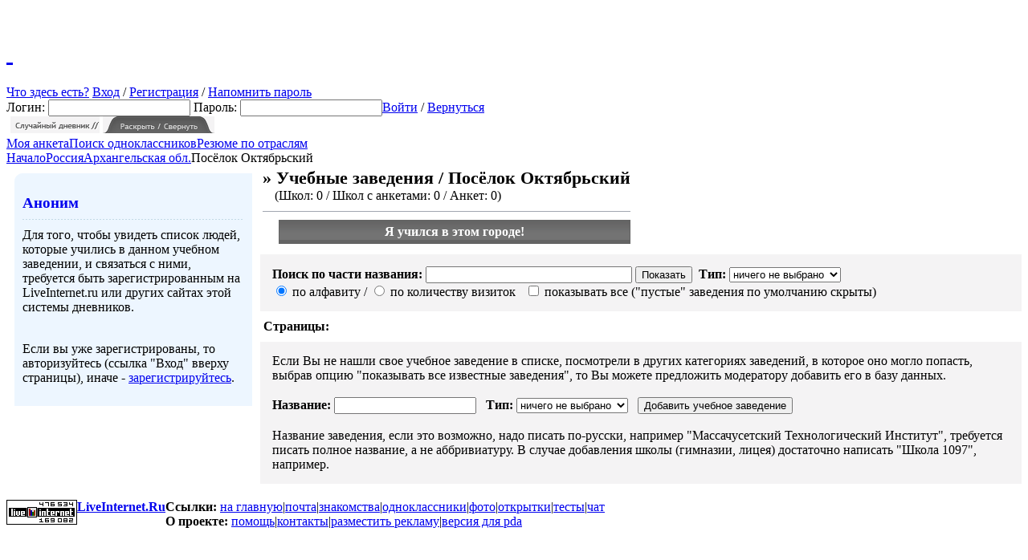

--- FILE ---
content_type: text/html; charset=cp1251
request_url: https://pda.liveinternet.ru/nb_friends.php?country_id=129&region_id=2559&city_id=45733
body_size: 5959
content:
<!DOCTYPE html PUBLIC "-//W3C//DTD XHTML 1.0 Transitional//EN"
    "http://www.w3.org/TR/xhtml1/DTD/xhtml1-transitional.dtd">
<html xmlns="http://www.w3.org/1999/xhtml" xml:lang="ru" lang="ru">
	<head profile="http://gmpg.org/xfn/11">

		<meta http-equiv="Content-Type" content="text/html; charset=windows-1251" />
		<meta http-equiv="Content-Language" content="ru" />
		<meta name="copyright" content="Klimenko and Ko 2002-2006" />
                <meta name="description" content="Каталог учебных заведений. Посёлок  Октябрьский" />
                <meta name="keywords" content="Посёлок  Октябрьский" />
		<meta name="robots" content="all" />
		<meta name="revisit-after" content="7 days" />
		<link rel="shortcut icon" href="/favicon.ico" />
		
		
		<title>Посёлок  Октябрьский | Одноклассники/Однокурсники | Сервис персонификации | </title>
		<link rel="Shortcut Icon" href="/favicon.ico" type="image/x-icon" />

		<meta name="author" content="Klimenko and Ko" />
		<meta name="Copyright" content="Klimenko and Ko 2002-2006" />

                <script type="text/javascript" src="//i.li.ru/4Ek/JS/serv/func.js"></script>
		<script type="text/javascript" src="//i.li.ru/4Ek/JS/global/func.js?v=14"></script>	
                <link rel="stylesheet" type="text/css" media="all" href="http://i.li.ru/4Ek/CSS/global.css" />	
                <link rel="stylesheet" type="text/css" media="all" href="http://i.li.ru/4Ek/CSS/serv/global.css" />	
		
		<script type="text/javascript" src="//i.li.ru/ReActive/js/global/lib/prototype.js"></script>
		<script type="text/javascript" src="//i.li.ru/ReActive/js/global/scriptaculous/scriptaculous.js?load=effects,dragdrop"></script>
		<script type="text/javascript" src="//i.li.ru/4Ek/JS/global/combo.js"></script>
                
                <link rel="stylesheet" type="text/css" media="all" href="/4Ek/CSS/serv/nb_friends.css?v=69" />
	</head>
<body >

	<div class="DESC">	

<script type="text/javascript"> if (typeof(curusername)=='undefined') curusername='';</script>

<!--LiveInternet counter--><script type="text/javascript"><!--
document.write('<img src="//counter.yadro.ru/hit?r'+
escape(document.referrer)+((typeof(screen)=='undefined')?'':
';s'+screen.width+'*'+screen.height+'*'+(screen.colorDepth?
screen.colorDepth:screen.pixelDepth))+';u'+escape(document.URL)+
';p'+escape(curusername)+';'+Math.random()+
'" width=1 height=1 alt="" >')//--></script><!--/LiveInternet-->

<iframe src="/cookie/check.html" width=0 height=0 marginwidth=0 marginheight=0 scrolling=no frameborder=0></iframe>

<iframe src="/cookie/check.html" width=1 height=1 marginwidth=0 marginheight=0 scrolling=no frameborder=0></iframe>
	</div>

                <div id="TPAN">
                        <div id="SRV" style="display:none;">
                                <ul>
                                        <li>
                                                <b class="BLACK">Все сервисы</b>
                                                <a href="//www.liveinternet.ru/news/">Наши новости</a><br/>
                                                <a href="//www.liveinternet.ru/links/">Ссылки</a><br/>
                                                <a href="//www.liveinternet.ru/photo/">Фотогалерея</a><br/>

                                                <a href="//www.liveinternet.ru/index.php">Форумы</a><br/>
                                                <a href="//www.liveinternet.ru/postcards.php">Открытки</a><br/>
                                                <a href="//www.liveinternet.ru/dating/">Знакомства</a><br/>
                                                <a href="http://market.liveinternet.ru/">Маркет</a><br/>
                                                <a href="//www.liveinternet.ru/tests.php">Тесты</a><br/>
                                                <a href="//www.liveinternet.ru/top/">Рейтинг блогов</a>
                                        </li>

                                        <li>
                                                <b class="GREY">Рейтинг</b>
                                                <a href="//www.liveinternet.ru/rating/ru/auto/">Авто-мото</a><br/>
                                                <a href="//www.liveinternet.ru/rating/ru/bookkeeping/">Бухгалтерия</a><br/>
                                                <a href="//www.liveinternet.ru/rating/ru/meeting/">Знакомства</a><br/>
                                                <a href="//www.liveinternet.ru/rating/ru/cinema/">Кино</a><br/>

                                                <a href="//www.liveinternet.ru/rating/ru/computers/">Компьютеры</a><br/>
                                                <a href="//www.liveinternet.ru/dating/">Новости, СМИ</a><br/>
                                                <a href="//www.liveinternet.ru/rating/ru/job/">Работа</a>
                                        </li>
                                        <li>
                                                <b class="BLACK">Почта @li.ru</b>
                                                <a href="http://mail.li.ru/">Проверить почту</a><br/>
                                                <a href="http://mail.li.ru/register.php">Зарегистрировать</a><br/>
                                                <a href="http://wiki.liveinternet.ru/PochtaLiRu">Помощь и описание</a>
                                                <br/>
                                                <b class="BLACK">Персонификация</b>
                                                <a href="//www.liveinternet.ru/nb.php">Визитки друзей</a>
                                                <a href="//www.liveinternet.ru/nb.php?cmd=mydata">Ваше резюме</a>
                                                <a href="//www.liveinternet.ru/nb_friends.php">Одноклассники</a>
                                                <a href="//www.liveinternet.ru/im.php">Персон. почта</a>

                                        </li>
                                        <li>
                                                <b class="GREY">Дневники</b>
                                                <a class="BLD" href="/journal_proc.php?action=randomlink">Случайный</a><br/>
                                                <a class="BLD" href="/alljournal.html">На ленту</a><br/>
                                                <a href="//www.liveinternet.ru/index1.html">Быстрая</a><br/>
                                                <a href="//www.liveinternet.ru/allnew.html">Новые</a><br/>
                                                <a href="//www.liveinternet.ru/journal_city.php?s=">По городам</a><br/>
                                                <a href="//www.liveinternet.ru/journal_tag.php">По тегам</a><br/>
                                                <a href="//www.liveinternet.ru/comunityjournal.html">Сообщества</a><br/>
                                                <a href="//www.liveinternet.ru/popular.html">Популярные</a><br/>

                                                <a href="//www.liveinternet.ru/mostquoted.html">Цитируемые</a><br/>
                                                <a href="//www.liveinternet.ru/allsms.html">SMSки</a>
                                        </li>
                                        <li>
                                                <b class="BLACK">Помощь</b>
                                                <a href="http://wiki.liveinternet.ru/ServisDnevnikovLiveInternet">О дневниках</a><br/>
                                                <a href="http://wiki.liveinternet.ru/ServisDnevnikovLiveInternet/ProgrammnyeKlienty">Soft-клиенты</a><br/>

                                                <a href="http://wiki.liveinternet.ru/ServisDnevnikovLiveInternet/ServisSMS7030">SMS-сервисы</a><br/>
                                                <a href="http://wiki.liveinternet.ru/ServisDnevnikovLiveInternet/Fotoal'bomy">Фотоальбомы</a><br/>
                                                <a href="http://wiki.liveinternet.ru/ZnakomstvaLiveInternet">Знакомства</a><br/>
                                                <a href="http://wiki.liveinternet.ru/TulBarLiveInternet">Тулбар</a><br/>
                                                <a href="http://wiki.liveinternet.ru/OnlajjnIgraOligarx">Игра "Олигарх"</a>
                                        </li>
                                        <li id="SE">
                                                <script type="text/javascript" src="//i.li.ru/4Ek/JS/diary/main/nav/chv.js"></script>
                                                <form name="is" method="get" action="//www.liveinternet.ru/journal_redirect.php">
                                                        <strong>Поиск:</strong>
							<input type="hidden" name="enc" value="1251"/>
                                                        <input type="text" name="string" />
                                                        <select name="search_type">


                                                                <option value="internet">по Интернету</option>
                                                                <option value="rating">по рейтингу</option>
                                                                <option value="market">по Маркету</option>
                                                                <option value="tag" selected>по тегам</option>
                                                                <option value="int">по интересам</option>
                                                                <option value="post">по сообщениям</option>

                                                                <option value="name">по имени</option>
                                                                <option value="city">по городам</option>
                                                                <option value="icq">по ICQ</option>

                                                        </select>
                                                <input type=hidden name=tok value=123b060bd1105a4e84e79ad9d9e1fa62 /></form>
                                                <a href="javascript:document.is.submit();">Искать</a>
                                        </li>
                                </ul>
                                <div class="B"></div>
                        </div>
                        <h1><a title="LiveInternet - Дневники" href="//www.liveinternet.ru/">&nbsp;</a></h1>

                        <script type="text/javascript" src="//i.li.ru/4Ek/JS/global/tpanel_lgn1.js"></script><noscript><div id="L_REG"><a class="BLD" id="AB" href="//www.liveinternet.ru/top/">Что здесь есть?</a> <a class="BLD" id="ENTE" href="/journals.php?s=&action1=login">Вход</a> / <a id="REG" class="BLD" href="//www.liveinternet.ru/journal_register.php">Регистрация</a>  / <a id="REG" class="BLD" href="//www.liveinternet.ru/member.php?action=lostpw">Напомнить пароль</a></div></noscript>
                        <div class="B"></div>
                </div>
                <div id="SH">
                        <iframe src="/cookie/check.html" width=1 height=1 marginwidth=0 marginheight=0 scrolling=no frameborder=0></iframe>
                        

                        <img class="SH_PIC" onclick="location.href='/journal_proc.php?action=randomlink';" src="//i.li.ru/4Ek/i/all/tpanel/sh_rnd.gif" width="111" height="21" alt="Случайны выбор дневника" />
                        <img class="SH_PIC" onclick="Effect.Combo('SRV');" src="//i.li.ru/4Ek/i/all/tpanel/sh.gif" width="139" height="21" alt="Раскрыть/свернуть полный список возможностей" />
                        </div>

                        

		<div id="TONAV">
			<!--<a  href="/nb.php">Визитки</a>--><a  href="/card/0/">Моя анкета</a><a  id="TAC"  href="/nb_friends.php">Поиск одноклассников</a><a  href="/nb_workers.php">Резюме по отраслям</a>
		</div>
 
<div id="MAINF">
 <!--
<div class="B"></div>
<div id="SEAB" style="position:relative;">
 <div style="background:url(/4Ek/i/serv/friends/logo.gif) no-repeat 0 0;padding:0 0 10px 95px;">
 <h2>&laquo;Поиск одноклассников/однокурсников&raquo;</h2>
Выберите сначала страну, потом город, где находится интересующее вас учебное заведение и:<br/>
    * Найдите своих однокурсников, одногруппников, одноклассников и просто друзей, которые уже отметились здесь.<br/>
    * Добавьте себя в список учеников этой школы или института и позвольте друзьям находить вас.<br/>
    * Сделайте эту операцию несколько раз и получите в своей анкете полный список учебных заведений, где вы учились.
 </div>
</div>
<div class="B"></div>
-->
<div id="ABTAB" style="position:relative;"><a href="nb_friends.php">Начало</a><a href="nb_friends.php?country_id=129">Россия</a><a href="nb_friends.php?country_id=129&region_id=2559">Архангельская обл.</a><span>Посёлок  Октябрьский</span></div>
<div id="SMAH">
 <div class="SIN">
 <h2><a href="//www.liveinternet.ru/journals.php?s=&action1=login">Аноним</a></h2>

Для того, чтобы увидеть список людей, которые учились в данном учебном заведении, и связаться с ними, требуется быть зарегистрированным на LiveInternet.ru или других сайтах этой системы дневников. <br/><br/>
<p>Если вы уже зарегистрированы, то авторизуйтесь (ссылка "Вход" вверху страницы), иначе - <a href=//www.liveinternet.ru/journal_register.php>зарегистрируйтесь</a>.

 </div>
</div> 
<div id="SL">
<table id="SINFO">
 <tr>
  <td>
<h3>&raquo; Учебные заведения / Посёлок  Октябрьский<span>(Школ: 0 / Школ с анкетами: 0 / Анкет: 0)</span></h3>
<a class="I2" href='nb.php?cmd=mydata&action=edit&subj=eduhistory&folder=0&_userid=0'>Я учился в этом городе!</a>
  </td>
  <td>
   <ol>
    
   </ol>
   </td>
 </tr>
</table>

<form action="nb_friends.php">
<input type="hidden" name="country_id" value="129" />
<input type="hidden" name="region_id" value="2559" />
<input type="hidden" name="city_id" value="45733" />
<b>Поиск по части названия:</b> <input style="width:360" name="searchstr" size=30 value="" /> <input type="submit" value="Показать" />&nbsp;
<b>Тип:</b> <select name="stype_id"><option value=0 selected>ничего не выбрано<option value=9 >Академия
<option value=11 >Высшая школа
<option value=3 >Институт
<option value=10 >Колледж
<option value=12 >Консерватория
<option value=2 >Лицей, Гимназия
<option value=13 >Семинария
<option value=14 >Спортивные школы
<option value=1 >Средняя Школа
<option value=7 >Техникум
<option value=4 >Университет
<option value=8 >Училище
<option value=5 >Школа искусств
</select><br/>
<input class="NB" type="radio" name="orderby" value="byname" checked /> по алфавиту / <input class="NB" type="radio" name="orderby" value="byvisas"  /> по количеству визиток &nbsp;
<input class="NB" type="checkbox" name="showempty" value=1  /> показывать все ("пустые" заведения по умолчанию скрыты)<input type=hidden name=tok value=123b060bd1105a4e84e79ad9d9e1fa62 /></form>

<script>
function CheckAddForm(f)
{
if (f.schoolname.value=='') {alert('Укажите название учебного заведения');return false;}
if (!f.stype_id.selectedIndex) {alert('Укажите тип учебного заведения');return false;}
return true;
}
</script>

<ul>

</ul>

&nbsp;<b>Страницы:</b> 

<form action="nb_friends.php" onsubmit="return CheckAddForm(this);">
<input type="hidden" name="country_id" value="129" />
<input type="hidden" name="region_id" value="2559" />
<input type="hidden" name="city_id" value="45733" />
<input type="hidden" name="cmd" value="addschool" />
Если Вы не нашли свое учебное заведение в списке, посмотрели в других категориях заведений, в которое оно могло попасть, выбрав опцию "показывать все известные заведения", то Вы можете предложить модератору добавить его в базу данных. <br/><br/>
<b>Название:</b> <input type="text" name="schoolname"> &nbsp; 
<b>Тип:</b> <select name="stype_id"><option value=0 selected>ничего не выбрано<option value=9 >Академия
<option value=11 >Высшая школа
<option value=3 >Институт
<option value=10 >Колледж
<option value=12 >Консерватория
<option value=2 >Лицей, Гимназия
<option value=13 >Семинария
<option value=14 >Спортивные школы
<option value=1 >Средняя Школа
<option value=7 >Техникум
<option value=4 >Университет
<option value=8 >Училище
<option value=5 >Школа искусств
</select> &nbsp; 
<input type="submit" value="Добавить учебное заведение" /><br/><br/>
Название заведения, если это возможно, надо писать по-русски, например "Массачусетский Технологический Институт", требуется писать полное название, а не аббривиатуру. В случае добавления школы (гимназии, лицея) достаточно написать "Школа 1097", например.
<input type=hidden name=tok value=123b060bd1105a4e84e79ad9d9e1fa62 /></form> 
</div>



 <div class="B"></div>
</div>
<div id="ALL_FTR">
  <div id="ALL_FTR_TLBR">

<!--
    <span id="ALL_FTR_TLBR_PREV">
      <a href="http://toolbar.li.ru/tdownload.php"><img src="//i.li.ru/4Ek/i/all/ftr/tlbr_pic.gif" alt="Скачать тулбар LiveInternet" /></a>
    </span>
    <span id="ALL_FTR_TLBR_INFO">
      Панель LiveInternet <a href="http://toolbar.li.ru" title="Описание работы тулбара">Описание</a>  | <a href="http://toolbar.li.ru/tprofile.php" title="Создать тулбар своего дневника/сообщества/сайта">Создать свой тулбар</a>
      Скачать <a href="http://toolbar.li.ru/tdownload.php" title="Инсталляция для Internet Explorer (менее 1 Мб)">для Internet Explorer</a> | <a href="http://toolbar.li.ru/ftdownload.php" title="Расширение для Firefox (менее 1 Мб)"><b>для FireFox</b></a>
    </span>
-->    
  </div>
<!--<iframe scrolling="no" frameborder="0" width="100%" height="100" src="http://www.liveinternet.ru/static/videoblock.html">-->
</iframe>
        <table cellpadding="0" cellspacing="0">
                <tr valign="top">
                        <td id="FTR_COUNT">
                                <a href="//www.liveinternet.ru/stat/groups/li/" target="_blank"><img src="//counter.yadro.ru/logo;groups/li/?52.1" border="0" width="88" height="31" title="liveinternet.ru: показано количество просмотров и посетителей за 24 часа" /></a>
                        </td>
                        <td id="FTR_COPY">
                                <strong><a href="//www.liveinternet.ru/">LiveInternet.Ru</a></strong>
                                
                        </td>
                        <td id="FTR_LNX">
                                <b>Ссылки:</b><span>&nbsp;</span><a href="//www.liveinternet.ru/">на главную</a><span>|</span><a href="http://mail.li.ru/">почта</a><span>|</span><a href="//www.liveinternet.ru/dating/">знакомства</a><span>|</span><a href="//www.liveinternet.ru/nb_friends.php">одноклассники</a><span>|</span><a href="//www.liveinternet.ru/photo/">фото</a><span>|</span><a href="//www.liveinternet.ru/postcards.php">открытки</a><span>|</span><a href="//www.liveinternet.ru/tests.php">тесты</a><span>|</span><a href="http://chat.li.ru/">чат</a><br/>
                                <b>О проекте:</b><span>&nbsp;</span><a href="http://wiki.liveinternet.ru/">помощь</a><span>|</span><a href="//www.liveinternet.ru/contacts.html">контакты</a><span>|</span><a href="//www.liveinternet.ru/ad/"><u>разместить рекламу</u></a><span>|</span><a href="http://www.li.ru">версия для pda</a>

                        </td>
                </tr>
        </table>
</div>
</body>
</html>

--- FILE ---
content_type: application/x-javascript; charset=windows-1251
request_url: https://i.li.ru/ReActive/js/global/scriptaculous/effects.js
body_size: 8889
content:
// script.aculo.us effects.js v1.7.1_beta3, Fri May 25 17:19:41 +0200 2007

// Copyright (c) 2005-2007 Thomas Fuchs (http://script.aculo.us, http://mir.aculo.us)
// Contributors:
//  Justin Palmer (http://encytemedia.com/)
//  Mark Pilgrim (http://diveintomark.org/)
//  Martin Bialasinki
// 
// script.aculo.us is freely distributable under the terms of an MIT-style license.
// For details, see the script.aculo.us web site: http://script.aculo.us/ 

// converts rgb() and #xxx to #xxxxxx format,  
// returns self (or first argument) if not convertable  
String.prototype.parseColor = function() {  
  var color = '#';
  if(this.slice(0,4) == 'rgb(') {  
    var cols = this.slice(4,this.length-1).split(',');
    var i=0; do { color += parseInt(cols[i]).toColorPart() } while (++i<3);  
  } else {  
    if(this.slice(0,1) == '#') {  
      if(this.length==4) for(var i=1;i<4;i++) color += (this.charAt(i) + this.charAt(i)).toLowerCase();  
      if(this.length==7) color = this.toLowerCase();  
    }  
  }  
  return(color.length==7 ? color : (arguments[0] || this));  
}

/*--------------------------------------------------------------------------*/

Element.collectTextNodes = function(element) {  
  return $A($(element).childNodes).collect( function(node) {
    return (node.nodeType==3 ? node.nodeValue : 
      (node.hasChildNodes() ? Element.collectTextNodes(node) : ''));
  }).flatten().join('');
}

Element.collectTextNodesIgnoreClass = function(element, className) {  
  return $A($(element).childNodes).collect( function(node) {
    return (node.nodeType==3 ? node.nodeValue : 
      ((node.hasChildNodes() && !Element.hasClassName(node,className)) ? 
        Element.collectTextNodesIgnoreClass(node, className) : ''));
  }).flatten().join('');
}

Element.setContentZoom = function(element, percent) {
  element = $(element);  
  element.setStyle({fontSize: (percent/100) + 'em'});   
  if(Prototype.Browser.WebKit) window.scrollBy(0,0);
  return element;
}

Element.getInlineOpacity = function(element){
  return $(element).style.opacity || '';
}

Element.forceRerendering = function(element) {
  try {
    element = $(element);
    var n = document.createTextNode(' ');
    element.appendChild(n);
    element.removeChild(n);
  } catch(e) { }
};

/*--------------------------------------------------------------------------*/

Array.prototype.call = function() {
  var args = arguments;
  this.each(function(f){ f.apply(this, args) });
}

/*--------------------------------------------------------------------------*/

var Effect = {
  _elementDoesNotExistError: {
    name: 'ElementDoesNotExistError',
    message: 'The specified DOM element does not exist, but is required for this effect to operate'
  },
  tagifyText: function(element) {
    if(typeof Builder == 'undefined')
      throw("Effect.tagifyText requires including script.aculo.us' builder.js library");
      
    var tagifyStyle = 'position:relative';
    if(Prototype.Browser.IE) tagifyStyle += ';zoom:1';
    
    element = $(element);
    $A(element.childNodes).each( function(child) {
      if(child.nodeType==3) {
        child.nodeValue.toArray().each( function(character) {
          element.insertBefore(
            Builder.node('span',{style: tagifyStyle},
              character == ' ' ? String.fromCharCode(160) : character), 
              child);
        });
        Element.remove(child);
      }
    });
  },
  multiple: function(element, effect) {
    var elements;
    if(((typeof element == 'object') || 
        (typeof element == 'function')) && 
       (element.length))
      elements = element;
    else
      elements = $(element).childNodes;
      
    var options = Object.extend({
      speed: 0.1,
      delay: 0.0
    }, arguments[2] || {});
    var masterDelay = options.delay;

    $A(elements).each( function(element, index) {
      new effect(element, Object.extend(options, { delay: index * options.speed + masterDelay }));
    });
  },
  PAIRS: {
    'slide':  ['SlideDown','SlideUp'],
    'blind':  ['BlindDown','BlindUp'],
    'appear': ['Appear','Fade']
  },
  toggle: function(element, effect) {
    element = $(element);
    effect = (effect || 'appear').toLowerCase();
    var options = Object.extend({
      queue: { position:'end', scope:(element.id || 'global'), limit: 1 }
    }, arguments[2] || {});
    Effect[element.visible() ? 
      Effect.PAIRS[effect][1] : Effect.PAIRS[effect][0]](element, options);
  }
};

var Effect2 = Effect; // deprecated

/* ------------- transitions ------------- */

Effect.Transitions = {
  linear: Prototype.K,
  sinoidal: function(pos) {
    return (-Math.cos(pos*Math.PI)/2) + 0.5;
  },
  reverse: function(pos) {
    return 1-pos;
  },
  flicker: function(pos) {
    var pos = ((-Math.cos(pos*Math.PI)/4) + 0.75) + Math.random()/4;
    return (pos > 1 ? 1 : pos);
  },
  wobble: function(pos) {
    return (-Math.cos(pos*Math.PI*(9*pos))/2) + 0.5;
  },
  pulse: function(pos, pulses) { 
    pulses = pulses || 5; 
    return (
      Math.round((pos % (1/pulses)) * pulses) == 0 ? 
            ((pos * pulses * 2) - Math.floor(pos * pulses * 2)) : 
        1 - ((pos * pulses * 2) - Math.floor(pos * pulses * 2))
      );
  },
  none: function(pos) {
    return 0;
  },
  full: function(pos) {
    return 1;
  }
};

/* ------------- core effects ------------- */

Effect.ScopedQueue = Class.create();
Object.extend(Object.extend(Effect.ScopedQueue.prototype, Enumerable), {
  initialize: function() {
    this.effects  = [];
    this.interval = null;    
  },
  _each: function(iterator) {
    this.effects._each(iterator);
  },
  add: function(effect) {
    var timestamp = new Date().getTime();
    
    var position = (typeof effect.options.queue == 'string') ? 
      effect.options.queue : effect.options.queue.position;
    
    switch(position) {
      case 'front':
        // move unstarted effects after this effect  
        this.effects.findAll(function(e){ return e.state=='idle' }).each( function(e) {
            e.startOn  += effect.finishOn;
            e.finishOn += effect.finishOn;
          });
        break;
      case 'with-last':
        timestamp = this.effects.pluck('startOn').max() || timestamp;
        break;
      case 'end':
        // start effect after last queued effect has finished
        timestamp = this.effects.pluck('finishOn').max() || timestamp;
        break;
    }
    
    effect.startOn  += timestamp;
    effect.finishOn += timestamp;

    if(!effect.options.queue.limit || (this.effects.length < effect.options.queue.limit))
      this.effects.push(effect);
    
    if(!this.interval)
      this.interval = setInterval(this.loop.bind(this), 15);
  },
  remove: function(effect) {
    this.effects = this.effects.reject(function(e) { return e==effect });
    if(this.effects.length == 0) {
      clearInterval(this.interval);
      this.interval = null;
    }
  },
  loop: function() {
    var timePos = new Date().getTime();
    for(var i=0, len=this.effects.length;i<len;i++) 
      this.effects[i] && this.effects[i].loop(timePos);
  }
});

Effect.Queues = {
  instances: $H(),
  get: function(queueName) {
    if(typeof queueName != 'string') return queueName;
    
    if(!this.instances[queueName])
      this.instances[queueName] = new Effect.ScopedQueue();
      
    return this.instances[queueName];
  }
}
Effect.Queue = Effect.Queues.get('global');

Effect.DefaultOptions = {
  transition: Effect.Transitions.sinoidal,
  duration:   1.0,   // seconds
  fps:        100,   // 100= assume 66fps max.
  sync:       false, // true for combining
  from:       0.0,
  to:         1.0,
  delay:      0.0,
  queue:      'parallel'
}

Effect.Base = function() {};
Effect.Base.prototype = {
  position: null,
  start: function(options) {
    function codeForEvent(options,eventName){
      return (
        (options[eventName+'Internal'] ? 'this.options.'+eventName+'Internal(this);' : '') +
        (options[eventName] ? 'this.options.'+eventName+'(this);' : '')
      );
    }
    if(options.transition === false) options.transition = Effect.Transitions.linear;
    this.options      = Object.extend(Object.extend({},Effect.DefaultOptions), options || {});
    this.currentFrame = 0;
    this.state        = 'idle';
    this.startOn      = this.options.delay*1000;
    this.finishOn     = this.startOn+(this.options.duration*1000);
    this.fromToDelta  = this.options.to-this.options.from;
    this.totalTime    = this.finishOn-this.startOn;
    this.totalFrames  = this.options.fps*this.options.duration;
    
    eval('this.render = function(pos){ '+
      'if(this.state=="idle"){this.state="running";'+
      codeForEvent(options,'beforeSetup')+
      (this.setup ? 'this.setup();':'')+ 
      codeForEvent(options,'afterSetup')+
      '};if(this.state=="running"){'+
      'pos=this.options.transition(pos)*'+this.fromToDelta+'+'+this.options.from+';'+
      'this.position=pos;'+
      codeForEvent(options,'beforeUpdate')+
      (this.update ? 'this.update(pos);':'')+
      codeForEvent(options,'afterUpdate')+
      '}}');
    
    this.event('beforeStart');
    if(!this.options.sync)
      Effect.Queues.get(typeof this.options.queue == 'string' ? 
        'global' : this.options.queue.scope).add(this);
  },
  loop: function(timePos) {
    if(timePos >= this.startOn) {
      if(timePos >= this.finishOn) {
        this.render(1.0);
        this.cancel();
        this.event('beforeFinish');
        if(this.finish) this.finish(); 
        this.event('afterFinish');
        return;  
      }
      var pos   = (timePos - this.startOn) / this.totalTime,
          frame = Math.round(pos * this.totalFrames);
      if(frame > this.currentFrame) {
        this.render(pos);
        this.currentFrame = frame;
      }
    }
  },
  cancel: function() {
    if(!this.options.sync)
      Effect.Queues.get(typeof this.options.queue == 'string' ? 
        'global' : this.options.queue.scope).remove(this);
    this.state = 'finished';
  },
  event: function(eventName) {
    if(this.options[eventName + 'Internal']) this.options[eventName + 'Internal'](this);
    if(this.options[eventName]) this.options[eventName](this);
  },
  inspect: function() {
    var data = $H();
    for(property in this)
      if(typeof this[property] != 'function') data[property] = this[property];
    return '#<Effect:' + data.inspect() + ',options:' + $H(this.options).inspect() + '>';
  }
}

Effect.Parallel = Class.create();
Object.extend(Object.extend(Effect.Parallel.prototype, Effect.Base.prototype), {
  initialize: function(effects) {
    this.effects = effects || [];
    this.start(arguments[1]);
  },
  update: function(position) {
    this.effects.invoke('render', position);
  },
  finish: function(position) {
    this.effects.each( function(effect) {
      effect.render(1.0);
      effect.cancel();
      effect.event('beforeFinish');
      if(effect.finish) effect.finish(position);
      effect.event('afterFinish');
    });
  }
});

Effect.Event = Class.create();
Object.extend(Object.extend(Effect.Event.prototype, Effect.Base.prototype), {
  initialize: function() {
    var options = Object.extend({
      duration: 0
    }, arguments[0] || {});
    this.start(options);
  },
  update: Prototype.emptyFunction
});

Effect.Opacity = Class.create();
Object.extend(Object.extend(Effect.Opacity.prototype, Effect.Base.prototype), {
  initialize: function(element) {
    this.element = $(element);
    if(!this.element) throw(Effect._elementDoesNotExistError);
    // make this work on IE on elements without 'layout'
    if(Prototype.Browser.IE && (!this.element.currentStyle.hasLayout))
      this.element.setStyle({zoom: 1});
    var options = Object.extend({
      from: this.element.getOpacity() || 0.0,
      to:   1.0
    }, arguments[1] || {});
    this.start(options);
  },
  update: function(position) {
    this.element.setOpacity(position);
  }
});

Effect.Move = Class.create();
Object.extend(Object.extend(Effect.Move.prototype, Effect.Base.prototype), {
  initialize: function(element) {
    this.element = $(element);
    if(!this.element) throw(Effect._elementDoesNotExistError);
    var options = Object.extend({
      x:    0,
      y:    0,
      mode: 'relative'
    }, arguments[1] || {});
    this.start(options);
  },
  setup: function() {
    // Bug in Opera: Opera returns the "real" position of a static element or
    // relative element that does not have top/left explicitly set.
    // ==> Always set top and left for position relative elements in your stylesheets 
    // (to 0 if you do not need them) 
    this.element.makePositioned();
    this.originalLeft = parseFloat(this.element.getStyle('left') || '0');
    this.originalTop  = parseFloat(this.element.getStyle('top')  || '0');
    if(this.options.mode == 'absolute') {
      // absolute movement, so we need to calc deltaX and deltaY
      this.options.x = this.options.x - this.originalLeft;
      this.options.y = this.options.y - this.originalTop;
    }
  },
  update: function(position) {
    this.element.setStyle({
      left: Math.round(this.options.x  * position + this.originalLeft) + 'px',
      top:  Math.round(this.options.y  * position + this.originalTop)  + 'px'
    });
  }
});

// for backwards compatibility
Effect.MoveBy = function(element, toTop, toLeft) {
  return new Effect.Move(element, 
    Object.extend({ x: toLeft, y: toTop }, arguments[3] || {}));
};

Effect.Scale = Class.create();
Object.extend(Object.extend(Effect.Scale.prototype, Effect.Base.prototype), {
  initialize: function(element, percent) {
    this.element = $(element);
    if(!this.element) throw(Effect._elementDoesNotExistError);
    var options = Object.extend({
      scaleX: true,
      scaleY: true,
      scaleContent: true,
      scaleFromCenter: false,
      scaleMode: 'box',        // 'box' or 'contents' or {} with provided values
      scaleFrom: 100.0,
      scaleTo:   percent
    }, arguments[2] || {});
    this.start(options);
  },
  setup: function() {
    this.restoreAfterFinish = this.options.restoreAfterFinish || false;
    this.elementPositioning = this.element.getStyle('position');
    
    this.originalStyle = {};
    ['top','left','width','height','fontSize'].each( function(k) {
      this.originalStyle[k] = this.element.style[k];
    }.bind(this));
      
    this.originalTop  = this.element.offsetTop;
    this.originalLeft = this.element.offsetLeft;
    
    var fontSize = this.element.getStyle('font-size') || '100%';
    ['em','px','%','pt'].each( function(fontSizeType) {
      if(fontSize.indexOf(fontSizeType)>0) {
        this.fontSize     = parseFloat(fontSize);
        this.fontSizeType = fontSizeType;
      }
    }.bind(this));
    
    this.factor = (this.options.scaleTo - this.options.scaleFrom)/100;
    
    this.dims = null;
    if(this.options.scaleMode=='box')
      this.dims = [this.element.offsetHeight, this.element.offsetWidth];
    if(/^content/.test(this.options.scaleMode))
      this.dims = [this.element.scrollHeight, this.element.scrollWidth];
    if(!this.dims)
      this.dims = [this.options.scaleMode.originalHeight,
                   this.options.scaleMode.originalWidth];
  },
  update: function(position) {
    var currentScale = (this.options.scaleFrom/100.0) + (this.factor * position);
    if(this.options.scaleContent && this.fontSize)
      this.element.setStyle({fontSize: this.fontSize * currentScale + this.fontSizeType });
    this.setDimensions(this.dims[0] * currentScale, this.dims[1] * currentScale);
  },
  finish: function(position) {
    if(this.restoreAfterFinish) this.element.setStyle(this.originalStyle);
  },
  setDimensions: function(height, width) {
    var d = {};
    if(this.options.scaleX) d.width = Math.round(width) + 'px';
    if(this.options.scaleY) d.height = Math.round(height) + 'px';
    if(this.options.scaleFromCenter) {
      var topd  = (height - this.dims[0])/2;
      var leftd = (width  - this.dims[1])/2;
      if(this.elementPositioning == 'absolute') {
        if(this.options.scaleY) d.top = this.originalTop-topd + 'px';
        if(this.options.scaleX) d.left = this.originalLeft-leftd + 'px';
      } else {
        if(this.options.scaleY) d.top = -topd + 'px';
        if(this.options.scaleX) d.left = -leftd + 'px';
      }
    }
    this.element.setStyle(d);
  }
});

Effect.Highlight = Class.create();
Object.extend(Object.extend(Effect.Highlight.prototype, Effect.Base.prototype), {
  initialize: function(element) {
    this.element = $(element);
    if(!this.element) throw(Effect._elementDoesNotExistError);
    var options = Object.extend({ startcolor: '#ffff99' }, arguments[1] || {});
    this.start(options);
  },
  setup: function() {
    // Prevent executing on elements not in the layout flow
    if(this.element.getStyle('display')=='none') { this.cancel(); return; }
    // Disable background image during the effect
    this.oldStyle = {};
    if (!this.options.keepBackgroundImage) {
      this.oldStyle.backgroundImage = this.element.getStyle('background-image');
      this.element.setStyle({backgroundImage: 'none'});
    }
    if(!this.options.endcolor)
      this.options.endcolor = this.element.getStyle('background-color').parseColor('#ffffff');
    if(!this.options.restorecolor)
      this.options.restorecolor = this.element.getStyle('background-color');
    // init color calculations
    this._base  = $R(0,2).map(function(i){ return parseInt(this.options.startcolor.slice(i*2+1,i*2+3),16) }.bind(this));
    this._delta = $R(0,2).map(function(i){ return parseInt(this.options.endcolor.slice(i*2+1,i*2+3),16)-this._base[i] }.bind(this));
  },
  update: function(position) {
    this.element.setStyle({backgroundColor: $R(0,2).inject('#',function(m,v,i){
      return m+(Math.round(this._base[i]+(this._delta[i]*position)).toColorPart()); }.bind(this)) });
  },
  finish: function() {
    this.element.setStyle(Object.extend(this.oldStyle, {
      backgroundColor: this.options.restorecolor
    }));
  }
});

Effect.ScrollTo = Class.create();
Object.extend(Object.extend(Effect.ScrollTo.prototype, Effect.Base.prototype), {
  initialize: function(element) {
    this.element = $(element);
    this.start(arguments[1] || {});
  },
  setup: function() {
    Position.prepare();
    var offsets = Position.cumulativeOffset(this.element);
    if(this.options.offset) offsets[1] += this.options.offset;
    var max = window.innerHeight ? 
      window.height - window.innerHeight :
      document.body.scrollHeight - 
        (document.documentElement.clientHeight ? 
          document.documentElement.clientHeight : document.body.clientHeight);
    this.scrollStart = Position.deltaY;
    this.delta = (offsets[1] > max ? max : offsets[1]) - this.scrollStart;
  },
  update: function(position) {
    Position.prepare();
    window.scrollTo(Position.deltaX, 
      this.scrollStart + (position*this.delta));
  }
});

/* ------------- combination effects ------------- */

Effect.Fade = function(element) {
  element = $(element);
  var oldOpacity = element.getInlineOpacity();
  var options = Object.extend({
  from: element.getOpacity() || 1.0,
  to:   0.0,
  afterFinishInternal: function(effect) { 
    if(effect.options.to!=0) return;
    effect.element.hide().setStyle({opacity: oldOpacity}); 
  }}, arguments[1] || {});
  return new Effect.Opacity(element,options);
}

Effect.Appear = function(element) {
  element = $(element);
  var options = Object.extend({
  from: (element.getStyle('display') == 'none' ? 0.0 : element.getOpacity() || 0.0),
  to:   1.0,
  // force Safari to render floated elements properly
  afterFinishInternal: function(effect) {
    effect.element.forceRerendering();
  },
  beforeSetup: function(effect) {
    effect.element.setOpacity(effect.options.from).show(); 
  }}, arguments[1] || {});
  return new Effect.Opacity(element,options);
}

Effect.Puff = function(element) {
  element = $(element);
  var oldStyle = { 
    opacity: element.getInlineOpacity(), 
    position: element.getStyle('position'),
    top:  element.style.top,
    left: element.style.left,
    width: element.style.width,
    height: element.style.height
  };
  return new Effect.Parallel(
   [ new Effect.Scale(element, 200, 
      { sync: true, scaleFromCenter: true, scaleContent: true, restoreAfterFinish: true }), 
     new Effect.Opacity(element, { sync: true, to: 0.0 } ) ], 
     Object.extend({ duration: 1.0, 
      beforeSetupInternal: function(effect) {
        Position.absolutize(effect.effects[0].element)
      },
      afterFinishInternal: function(effect) {
         effect.effects[0].element.hide().setStyle(oldStyle); }
     }, arguments[1] || {})
   );
}

Effect.BlindUp = function(element) {
  element = $(element);
  element.makeClipping();
  return new Effect.Scale(element, 0,
    Object.extend({ scaleContent: false, 
      scaleX: false, 
      restoreAfterFinish: true,
      afterFinishInternal: function(effect) {
        effect.element.hide().undoClipping();
      } 
    }, arguments[1] || {})
  );
}

Effect.BlindDown = function(element) {
  element = $(element);
  var elementDimensions = element.getDimensions();
  return new Effect.Scale(element, 100, Object.extend({ 
    scaleContent: false, 
    scaleX: false,
    scaleFrom: 0,
    scaleMode: {originalHeight: elementDimensions.height, originalWidth: elementDimensions.width},
    restoreAfterFinish: true,
    afterSetup: function(effect) {
      effect.element.makeClipping().setStyle({height: '0px'}).show(); 
    },  
    afterFinishInternal: function(effect) {
      effect.element.undoClipping();
    }
  }, arguments[1] || {}));
}

Effect.SwitchOff = function(element) {
  element = $(element);
  var oldOpacity = element.getInlineOpacity();
  return new Effect.Appear(element, Object.extend({
    duration: 0.4,
    from: 0,
    transition: Effect.Transitions.flicker,
    afterFinishInternal: function(effect) {
      new Effect.Scale(effect.element, 1, { 
        duration: 0.3, scaleFromCenter: true,
        scaleX: false, scaleContent: false, restoreAfterFinish: true,
        beforeSetup: function(effect) { 
          effect.element.makePositioned().makeClipping();
        },
        afterFinishInternal: function(effect) {
          effect.element.hide().undoClipping().undoPositioned().setStyle({opacity: oldOpacity});
        }
      })
    }
  }, arguments[1] || {}));
}

Effect.DropOut = function(element) {
  element = $(element);
  var oldStyle = {
    top: element.getStyle('top'),
    left: element.getStyle('left'),
    opacity: element.getInlineOpacity() };
  return new Effect.Parallel(
    [ new Effect.Move(element, {x: 0, y: 100, sync: true }), 
      new Effect.Opacity(element, { sync: true, to: 0.0 }) ],
    Object.extend(
      { duration: 0.5,
        beforeSetup: function(effect) {
          effect.effects[0].element.makePositioned(); 
        },
        afterFinishInternal: function(effect) {
          effect.effects[0].element.hide().undoPositioned().setStyle(oldStyle);
        } 
      }, arguments[1] || {}));
}

Effect.Shake = function(element) {
  element = $(element);
  var oldStyle = {
    top: element.getStyle('top'),
    left: element.getStyle('left') };
    return new Effect.Move(element, 
      { x:  20, y: 0, duration: 0.05, afterFinishInternal: function(effect) {
    new Effect.Move(effect.element,
      { x: -40, y: 0, duration: 0.1,  afterFinishInternal: function(effect) {
    new Effect.Move(effect.element,
      { x:  40, y: 0, duration: 0.1,  afterFinishInternal: function(effect) {
    new Effect.Move(effect.element,
      { x: -40, y: 0, duration: 0.1,  afterFinishInternal: function(effect) {
    new Effect.Move(effect.element,
      { x:  40, y: 0, duration: 0.1,  afterFinishInternal: function(effect) {
    new Effect.Move(effect.element,
      { x: -20, y: 0, duration: 0.05, afterFinishInternal: function(effect) {
        effect.element.undoPositioned().setStyle(oldStyle);
  }}) }}) }}) }}) }}) }});
}

Effect.SlideDown = function(element) {
  element = $(element).cleanWhitespace();
  // SlideDown need to have the content of the element wrapped in a container element with fixed height!
  var oldInnerBottom = element.down().getStyle('bottom');
  var elementDimensions = element.getDimensions();
  return new Effect.Scale(element, 100, Object.extend({ 
    scaleContent: false, 
    scaleX: false, 
    scaleFrom: window.opera ? 0 : 1,
    scaleMode: {originalHeight: elementDimensions.height, originalWidth: elementDimensions.width},
    restoreAfterFinish: true,
    afterSetup: function(effect) {
      effect.element.makePositioned();
      effect.element.down().makePositioned();
      if(window.opera) effect.element.setStyle({top: ''});
      effect.element.makeClipping().setStyle({height: '0px'}).show(); 
    },
    afterUpdateInternal: function(effect) {
      effect.element.down().setStyle({bottom:
        (effect.dims[0] - effect.element.clientHeight) + 'px' }); 
    },
    afterFinishInternal: function(effect) {
      effect.element.undoClipping().undoPositioned();
      effect.element.down().undoPositioned().setStyle({bottom: oldInnerBottom}); }
    }, arguments[1] || {})
  );
}

Effect.SlideUp = function(element) {
  element = $(element).cleanWhitespace();
  var oldInnerBottom = element.down().getStyle('bottom');
  return new Effect.Scale(element, window.opera ? 0 : 1,
   Object.extend({ scaleContent: false, 
    scaleX: false, 
    scaleMode: 'box',
    scaleFrom: 100,
    restoreAfterFinish: true,
    beforeStartInternal: function(effect) {
      effect.element.makePositioned();
      effect.element.down().makePositioned();
      if(window.opera) effect.element.setStyle({top: ''});
      effect.element.makeClipping().show();
    },  
    afterUpdateInternal: function(effect) {
      effect.element.down().setStyle({bottom:
        (effect.dims[0] - effect.element.clientHeight) + 'px' });
    },
    afterFinishInternal: function(effect) {
      effect.element.hide().undoClipping().undoPositioned().setStyle({bottom: oldInnerBottom});
      effect.element.down().undoPositioned();
    }
   }, arguments[1] || {})
  );
}

// Bug in opera makes the TD containing this element expand for a instance after finish 
Effect.Squish = function(element) {
  return new Effect.Scale(element, window.opera ? 1 : 0, { 
    restoreAfterFinish: true,
    beforeSetup: function(effect) {
      effect.element.makeClipping(); 
    },  
    afterFinishInternal: function(effect) {
      effect.element.hide().undoClipping(); 
    }
  });
}

Effect.Grow = function(element) {
  element = $(element);
  var options = Object.extend({
    direction: 'center',
    moveTransition: Effect.Transitions.sinoidal,
    scaleTransition: Effect.Transitions.sinoidal,
    opacityTransition: Effect.Transitions.full
  }, arguments[1] || {});
  var oldStyle = {
    top: element.style.top,
    left: element.style.left,
    height: element.style.height,
    width: element.style.width,
    opacity: element.getInlineOpacity() };

  var dims = element.getDimensions();    
  var initialMoveX, initialMoveY;
  var moveX, moveY;
  
  switch (options.direction) {
    case 'top-left':
      initialMoveX = initialMoveY = moveX = moveY = 0; 
      break;
    case 'top-right':
      initialMoveX = dims.width;
      initialMoveY = moveY = 0;
      moveX = -dims.width;
      break;
    case 'bottom-left':
      initialMoveX = moveX = 0;
      initialMoveY = dims.height;
      moveY = -dims.height;
      break;
    case 'bottom-right':
      initialMoveX = dims.width;
      initialMoveY = dims.height;
      moveX = -dims.width;
      moveY = -dims.height;
      break;
    case 'center':
      initialMoveX = dims.width / 2;
      initialMoveY = dims.height / 2;
      moveX = -dims.width / 2;
      moveY = -dims.height / 2;
      break;
  }
  
  return new Effect.Move(element, {
    x: initialMoveX,
    y: initialMoveY,
    duration: 0.01, 
    beforeSetup: function(effect) {
      effect.element.hide().makeClipping().makePositioned();
    },
    afterFinishInternal: function(effect) {
      new Effect.Parallel(
        [ new Effect.Opacity(effect.element, { sync: true, to: 1.0, from: 0.0, transition: options.opacityTransition }),
          new Effect.Move(effect.element, { x: moveX, y: moveY, sync: true, transition: options.moveTransition }),
          new Effect.Scale(effect.element, 100, {
            scaleMode: { originalHeight: dims.height, originalWidth: dims.width }, 
            sync: true, scaleFrom: window.opera ? 1 : 0, transition: options.scaleTransition, restoreAfterFinish: true})
        ], Object.extend({
             beforeSetup: function(effect) {
               effect.effects[0].element.setStyle({height: '0px'}).show(); 
             },
             afterFinishInternal: function(effect) {
               effect.effects[0].element.undoClipping().undoPositioned().setStyle(oldStyle); 
             }
           }, options)
      )
    }
  });
}

Effect.Shrink = function(element) {
  element = $(element);
  var options = Object.extend({
    direction: 'center',
    moveTransition: Effect.Transitions.sinoidal,
    scaleTransition: Effect.Transitions.sinoidal,
    opacityTransition: Effect.Transitions.none
  }, arguments[1] || {});
  var oldStyle = {
    top: element.style.top,
    left: element.style.left,
    height: element.style.height,
    width: element.style.width,
    opacity: element.getInlineOpacity() };

  var dims = element.getDimensions();
  var moveX, moveY;
  
  switch (options.direction) {
    case 'top-left':
      moveX = moveY = 0;
      break;
    case 'top-right':
      moveX = dims.width;
      moveY = 0;
      break;
    case 'bottom-left':
      moveX = 0;
      moveY = dims.height;
      break;
    case 'bottom-right':
      moveX = dims.width;
      moveY = dims.height;
      break;
    case 'center':  
      moveX = dims.width / 2;
      moveY = dims.height / 2;
      break;
  }
  
  return new Effect.Parallel(
    [ new Effect.Opacity(element, { sync: true, to: 0.0, from: 1.0, transition: options.opacityTransition }),
      new Effect.Scale(element, window.opera ? 1 : 0, { sync: true, transition: options.scaleTransition, restoreAfterFinish: true}),
      new Effect.Move(element, { x: moveX, y: moveY, sync: true, transition: options.moveTransition })
    ], Object.extend({            
         beforeStartInternal: function(effect) {
           effect.effects[0].element.makePositioned().makeClipping(); 
         },
         afterFinishInternal: function(effect) {
           effect.effects[0].element.hide().undoClipping().undoPositioned().setStyle(oldStyle); }
       }, options)
  );
}

Effect.Pulsate = function(element) {
  element = $(element);
  var options    = arguments[1] || {};
  var oldOpacity = element.getInlineOpacity();
  var transition = options.transition || Effect.Transitions.sinoidal;
  var reverser   = function(pos){ return transition(1-Effect.Transitions.pulse(pos, options.pulses)) };
  reverser.bind(transition);
  return new Effect.Opacity(element, 
    Object.extend(Object.extend({  duration: 2.0, from: 0,
      afterFinishInternal: function(effect) { effect.element.setStyle({opacity: oldOpacity}); }
    }, options), {transition: reverser}));
}

Effect.Fold = function(element) {
  element = $(element);
  var oldStyle = {
    top: element.style.top,
    left: element.style.left,
    width: element.style.width,
    height: element.style.height };
  element.makeClipping();
  return new Effect.Scale(element, 5, Object.extend({   
    scaleContent: false,
    scaleX: false,
    afterFinishInternal: function(effect) {
    new Effect.Scale(element, 1, { 
      scaleContent: false, 
      scaleY: false,
      afterFinishInternal: function(effect) {
        effect.element.hide().undoClipping().setStyle(oldStyle);
      } });
  }}, arguments[1] || {}));
};

Effect.Morph = Class.create();
Object.extend(Object.extend(Effect.Morph.prototype, Effect.Base.prototype), {
  initialize: function(element) {
    this.element = $(element);
    if(!this.element) throw(Effect._elementDoesNotExistError);
    var options = Object.extend({
      style: {}
    }, arguments[1] || {});
    if (typeof options.style == 'string') {
      if(options.style.indexOf(':') == -1) {
        var cssText = '', selector = '.' + options.style;
        $A(document.styleSheets).reverse().each(function(styleSheet) {
          if (styleSheet.cssRules) cssRules = styleSheet.cssRules;
          else if (styleSheet.rules) cssRules = styleSheet.rules;
          $A(cssRules).reverse().each(function(rule) {
            if (selector == rule.selectorText) {
              cssText = rule.style.cssText;
              throw $break;
            }
          });
          if (cssText) throw $break;
        });
        this.style = cssText.parseStyle();
        options.afterFinishInternal = function(effect){
          effect.element.addClassName(effect.options.style);
          effect.transforms.each(function(transform) {
            if(transform.style != 'opacity')
              effect.element.style[transform.style] = '';
          });
        }
      } else this.style = options.style.parseStyle();
    } else this.style = $H(options.style)
    this.start(options);
  },
  setup: function(){
    function parseColor(color){
      if(!color || ['rgba(0, 0, 0, 0)','transparent'].include(color)) color = '#ffffff';
      color = color.parseColor();
      return $R(0,2).map(function(i){
        return parseInt( color.slice(i*2+1,i*2+3), 16 ) 
      });
    }
    this.transforms = this.style.map(function(pair){
      var property = pair[0], value = pair[1], unit = null;

      if(value.parseColor('#zzzzzz') != '#zzzzzz') {
        value = value.parseColor();
        unit  = 'color';
      } else if(property == 'opacity') {
        value = parseFloat(value);
        if(Prototype.Browser.IE && (!this.element.currentStyle.hasLayout))
          this.element.setStyle({zoom: 1});
      } else if(Element.CSS_LENGTH.test(value)) {
          var components = value.match(/^([\+\-]?[0-9\.]+)(.*)$/);
          value = parseFloat(components[1]);
          unit = (components.length == 3) ? components[2] : null;
      }

      var originalValue = this.element.getStyle(property);
      return { 
        style: property.camelize(), 
        originalValue: unit=='color' ? parseColor(originalValue) : parseFloat(originalValue || 0), 
        targetValue: unit=='color' ? parseColor(value) : value,
        unit: unit
      };
    }.bind(this)).reject(function(transform){
      return (
        (transform.originalValue == transform.targetValue) ||
        (
          transform.unit != 'color' &&
          (isNaN(transform.originalValue) || isNaN(transform.targetValue))
        )
      )
    });
  },
  update: function(position) {
    var style = {}, transform, i = this.transforms.length;
    while(i--)
      style[(transform = this.transforms[i]).style] = 
        transform.unit=='color' ? '#'+
          (Math.round(transform.originalValue[0]+
            (transform.targetValue[0]-transform.originalValue[0])*position)).toColorPart() +
          (Math.round(transform.originalValue[1]+
            (transform.targetValue[1]-transform.originalValue[1])*position)).toColorPart() +
          (Math.round(transform.originalValue[2]+
            (transform.targetValue[2]-transform.originalValue[2])*position)).toColorPart() :
        transform.originalValue + Math.round(
          ((transform.targetValue - transform.originalValue) * position) * 1000)/1000 + transform.unit;
    this.element.setStyle(style, true);
  }
});

Effect.Transform = Class.create();
Object.extend(Effect.Transform.prototype, {
  initialize: function(tracks){
    this.tracks  = [];
    this.options = arguments[1] || {};
    this.addTracks(tracks);
  },
  addTracks: function(tracks){
    tracks.each(function(track){
      var data = $H(track).values().first();
      this.tracks.push($H({
        ids:     $H(track).keys().first(),
        effect:  Effect.Morph,
        options: { style: data }
      }));
    }.bind(this));
    return this;
  },
  play: function(){
    return new Effect.Parallel(
      this.tracks.map(function(track){
        var elements = [$(track.ids) || $$(track.ids)].flatten();
        return elements.map(function(e){ return new track.effect(e, Object.extend({ sync:true }, track.options)) });
      }).flatten(),
      this.options
    );
  }
});

Element.CSS_PROPERTIES = $w(
  'backgroundColor backgroundPosition borderBottomColor borderBottomStyle ' + 
  'borderBottomWidth borderLeftColor borderLeftStyle borderLeftWidth ' +
  'borderRightColor borderRightStyle borderRightWidth borderSpacing ' +
  'borderTopColor borderTopStyle borderTopWidth bottom clip color ' +
  'fontSize fontWeight height left letterSpacing lineHeight ' +
  'marginBottom marginLeft marginRight marginTop markerOffset maxHeight '+
  'maxWidth minHeight minWidth opacity outlineColor outlineOffset ' +
  'outlineWidth paddingBottom paddingLeft paddingRight paddingTop ' +
  'right textIndent top width wordSpacing zIndex');
  
Element.CSS_LENGTH = /^(([\+\-]?[0-9\.]+)(em|ex|px|in|cm|mm|pt|pc|\%))|0$/;

String.prototype.parseStyle = function(){
  var element = document.createElement('div');
  element.innerHTML = '<div style="' + this + '"></div>';
  var style = element.childNodes[0].style, styleRules = $H();
  
  Element.CSS_PROPERTIES.each(function(property){
    if(style[property]) styleRules[property] = style[property]; 
  });
  if(Prototype.Browser.IE && this.indexOf('opacity') > -1) {
    styleRules.opacity = this.match(/opacity:\s*((?:0|1)?(?:\.\d*)?)/)[1];
  }
  return styleRules;
};

Element.morph = function(element, style) {
  new Effect.Morph(element, Object.extend({ style: style }, arguments[2] || {}));
  return element;
};

['getInlineOpacity','forceRerendering','setContentZoom',
 'collectTextNodes','collectTextNodesIgnoreClass','morph'].each( 
  function(f) { Element.Methods[f] = Element[f]; }
);

Element.Methods.visualEffect = function(element, effect, options) {
  s = effect.dasherize().camelize();
  effect_class = s.charAt(0).toUpperCase() + s.substring(1);
  new Effect[effect_class](element, options);
  return $(element);
};

Element.addMethods();

--- FILE ---
content_type: application/x-javascript; charset=windows-1251
request_url: https://i.li.ru/4Ek/JS/serv/func.js
body_size: 57
content:
//Переменная задает тип ресурса
var restype = "service";

--- FILE ---
content_type: application/x-javascript; charset=windows-1251
request_url: https://i.li.ru/4Ek/JS/global/combo.js
body_size: 199
content:
Effect.OpenUp = function(element) {
     element = $(element);
     new Effect.BlindDown(element, arguments[1] || {});
}

Effect.CloseDown = function(element) {
     element = $(element);
     new Effect.BlindUp(element, arguments[1] || {});
}

Effect.Combo = function(element) {
     element = $(element);
     if(element.style.display == 'none') { 
          new Effect.OpenUp(element, arguments[1] || {}); 
     }else { 
          new Effect.CloseDown(element, arguments[1] || {}); 
     }
}